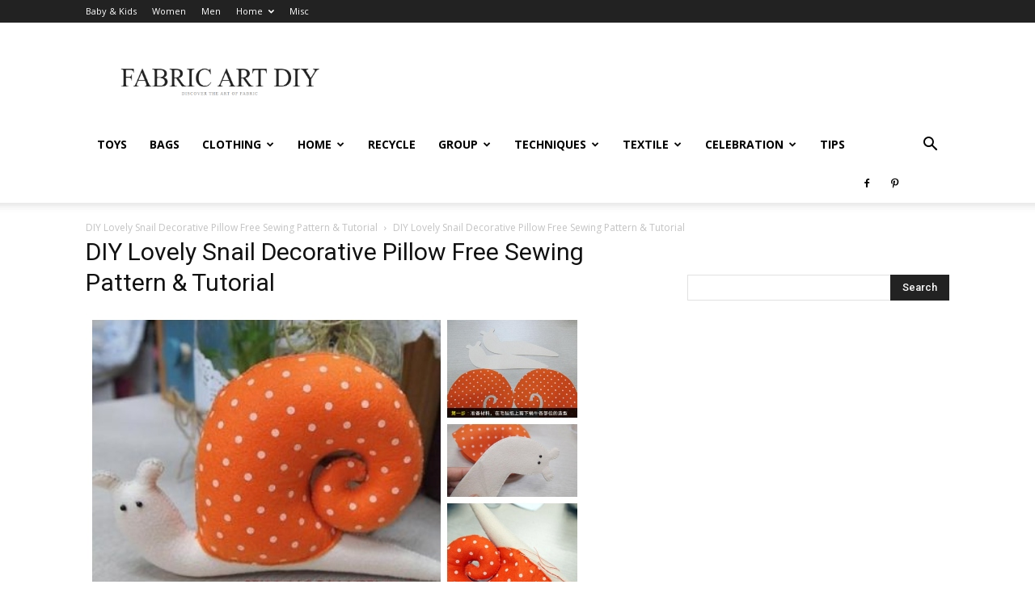

--- FILE ---
content_type: text/html; charset=UTF-8
request_url: https://fabricartdiy.com/lovely-snail-deco-pillow-diy/fabricartdiy-diy-lovely-snail-decorative-pillow-free-sewing-pattern-tutorial-ft/
body_size: 13556
content:
<!doctype html >
<!--[if IE 8]>    <html class="ie8" lang="en"> <![endif]-->
<!--[if IE 9]>    <html class="ie9" lang="en"> <![endif]-->
<!--[if gt IE 8]><!--> <html lang="en-US"> <!--<![endif]-->
<head>
    <title>DIY Lovely Snail Decorative Pillow Free Sewing Pattern &amp; Tutorial | Fabric Art DIY</title>
    <meta charset="UTF-8" />
    <meta name="viewport" content="width=device-width, initial-scale=1.0">
    <link rel="pingback" href="https://fabricartdiy.com/xmlrpc.php" />
    <meta name='robots' content='index, follow, max-image-preview:large, max-snippet:-1, max-video-preview:-1' />

	<!-- This site is optimized with the Yoast SEO plugin v20.2.1 - https://yoast.com/wordpress/plugins/seo/ -->
	<link rel="canonical" href="https://fabricartdiy.com/lovely-snail-deco-pillow-diy/fabricartdiy-diy-lovely-snail-decorative-pillow-free-sewing-pattern-tutorial-ft/" />
	<meta property="og:locale" content="en_US" />
	<meta property="og:type" content="article" />
	<meta property="og:title" content="DIY Lovely Snail Decorative Pillow Free Sewing Pattern &amp; Tutorial | Fabric Art DIY" />
	<meta property="og:description" content="DIY Lovely Snail Decorative Pillow Free Sewing Pattern &#038; Tutorial" />
	<meta property="og:url" content="https://fabricartdiy.com/lovely-snail-deco-pillow-diy/fabricartdiy-diy-lovely-snail-decorative-pillow-free-sewing-pattern-tutorial-ft/" />
	<meta property="og:site_name" content="Fabric Art DIY" />
	<meta property="article:publisher" content="https://www.facebook.com/fabricartdiy/" />
	<meta property="article:modified_time" content="2019-03-19T16:57:33+00:00" />
	<meta property="og:image" content="https://fabricartdiy.com/lovely-snail-deco-pillow-diy/fabricartdiy-diy-lovely-snail-decorative-pillow-free-sewing-pattern-tutorial-ft" />
	<meta property="og:image:width" content="616" />
	<meta property="og:image:height" content="361" />
	<meta property="og:image:type" content="image/jpeg" />
	<meta name="twitter:card" content="summary_large_image" />
	<script type="application/ld+json" class="yoast-schema-graph">{"@context":"https://schema.org","@graph":[{"@type":"WebPage","@id":"https://fabricartdiy.com/lovely-snail-deco-pillow-diy/fabricartdiy-diy-lovely-snail-decorative-pillow-free-sewing-pattern-tutorial-ft/","url":"https://fabricartdiy.com/lovely-snail-deco-pillow-diy/fabricartdiy-diy-lovely-snail-decorative-pillow-free-sewing-pattern-tutorial-ft/","name":"DIY Lovely Snail Decorative Pillow Free Sewing Pattern & Tutorial | Fabric Art DIY","isPartOf":{"@id":"https://fabricartdiy.com/#website"},"primaryImageOfPage":{"@id":"https://fabricartdiy.com/lovely-snail-deco-pillow-diy/fabricartdiy-diy-lovely-snail-decorative-pillow-free-sewing-pattern-tutorial-ft/#primaryimage"},"image":{"@id":"https://fabricartdiy.com/lovely-snail-deco-pillow-diy/fabricartdiy-diy-lovely-snail-decorative-pillow-free-sewing-pattern-tutorial-ft/#primaryimage"},"thumbnailUrl":"https://fabricartdiy.com/wp-content/uploads/2013/12/fabricartdiy-DIY-Lovely-Snail-Decorative-Pillow-Free-Sewing-Pattern-Tutorial-ft.jpg","datePublished":"2019-03-19T16:53:10+00:00","dateModified":"2019-03-19T16:57:33+00:00","breadcrumb":{"@id":"https://fabricartdiy.com/lovely-snail-deco-pillow-diy/fabricartdiy-diy-lovely-snail-decorative-pillow-free-sewing-pattern-tutorial-ft/#breadcrumb"},"inLanguage":"en-US","potentialAction":[{"@type":"ReadAction","target":["https://fabricartdiy.com/lovely-snail-deco-pillow-diy/fabricartdiy-diy-lovely-snail-decorative-pillow-free-sewing-pattern-tutorial-ft/"]}]},{"@type":"ImageObject","inLanguage":"en-US","@id":"https://fabricartdiy.com/lovely-snail-deco-pillow-diy/fabricartdiy-diy-lovely-snail-decorative-pillow-free-sewing-pattern-tutorial-ft/#primaryimage","url":"https://fabricartdiy.com/wp-content/uploads/2013/12/fabricartdiy-DIY-Lovely-Snail-Decorative-Pillow-Free-Sewing-Pattern-Tutorial-ft.jpg","contentUrl":"https://fabricartdiy.com/wp-content/uploads/2013/12/fabricartdiy-DIY-Lovely-Snail-Decorative-Pillow-Free-Sewing-Pattern-Tutorial-ft.jpg","width":616,"height":361,"caption":"DIY Lovely Snail Decorative Pillow Free Sewing Pattern & Tutorial"},{"@type":"BreadcrumbList","@id":"https://fabricartdiy.com/lovely-snail-deco-pillow-diy/fabricartdiy-diy-lovely-snail-decorative-pillow-free-sewing-pattern-tutorial-ft/#breadcrumb","itemListElement":[{"@type":"ListItem","position":1,"name":"Home","item":"https://fabricartdiy.com/"},{"@type":"ListItem","position":2,"name":"DIY Lovely Snail Decorative Pillow Free Sewing Pattern &#038; Tutorial","item":"https://fabricartdiy.com/lovely-snail-deco-pillow-diy/"},{"@type":"ListItem","position":3,"name":"DIY Lovely Snail Decorative Pillow Free Sewing Pattern &#038; Tutorial"}]},{"@type":"WebSite","@id":"https://fabricartdiy.com/#website","url":"https://fabricartdiy.com/","name":"Fabric Art DIY","description":"","potentialAction":[{"@type":"SearchAction","target":{"@type":"EntryPoint","urlTemplate":"https://fabricartdiy.com/?s={search_term_string}"},"query-input":"required name=search_term_string"}],"inLanguage":"en-US"}]}</script>
	<!-- / Yoast SEO plugin. -->


<link rel='dns-prefetch' href='//fonts.googleapis.com' />
<link rel='dns-prefetch' href='//cdn.openshareweb.com' />
<link rel='dns-prefetch' href='//cdn.shareaholic.net' />
<link rel='dns-prefetch' href='//www.shareaholic.net' />
<link rel='dns-prefetch' href='//analytics.shareaholic.com' />
<link rel='dns-prefetch' href='//recs.shareaholic.com' />
<link rel='dns-prefetch' href='//partner.shareaholic.com' />
<link rel="alternate" type="application/rss+xml" title="Fabric Art DIY &raquo; Feed" href="https://fabricartdiy.com/feed/" />
<link rel="alternate" type="application/rss+xml" title="Fabric Art DIY &raquo; Comments Feed" href="https://fabricartdiy.com/comments/feed/" />
<!-- Shareaholic - https://www.shareaholic.com -->
<link rel='preload' href='//cdn.shareaholic.net/assets/pub/shareaholic.js' as='script'/>
<script data-no-minify='1' data-cfasync='false'>
_SHR_SETTINGS = {"endpoints":{"local_recs_url":"https:\/\/fabricartdiy.com\/wp-admin\/admin-ajax.php?action=shareaholic_permalink_related","ajax_url":"https:\/\/fabricartdiy.com\/wp-admin\/admin-ajax.php"},"site_id":"54b05b7cd9039e5f046b74ca45518803","url_components":{"year":"2019","monthnum":"03","day":"19","hour":"09","minute":"53","second":"10","post_id":"3369","postname":"fabricartdiy-diy-lovely-snail-decorative-pillow-free-sewing-pattern-tutorial-ft","category":"uncategorized"}};
</script>
<script data-no-minify='1' data-cfasync='false' src='//cdn.shareaholic.net/assets/pub/shareaholic.js' data-shr-siteid='54b05b7cd9039e5f046b74ca45518803' async ></script>

<!-- Shareaholic Content Tags -->
<meta name='shareaholic:site_name' content='Fabric Art DIY' />
<meta name='shareaholic:language' content='en-US' />
<meta name='shareaholic:url' content='https://fabricartdiy.com/lovely-snail-deco-pillow-diy/fabricartdiy-diy-lovely-snail-decorative-pillow-free-sewing-pattern-tutorial-ft/' />
<meta name='shareaholic:keywords' content='tag:pillow, tag:snail, cat:sew, type:attachment' />
<meta name='shareaholic:article_published_time' content='2019-03-19T09:53:10-07:00' />
<meta name='shareaholic:article_modified_time' content='2019-03-19T09:57:33-07:00' />
<meta name='shareaholic:shareable_page' content='true' />
<meta name='shareaholic:article_visibility' content='private' />
<meta name='shareaholic:article_author_name' content='Angel' />
<meta name='shareaholic:site_id' content='54b05b7cd9039e5f046b74ca45518803' />
<meta name='shareaholic:wp_version' content='9.7.12' />

<!-- Shareaholic Content Tags End -->

<!-- Shareaholic Open Graph Tags -->
<meta property='og:image' content='https://fabricartdiy.com/wp-content/uploads/2013/12/fabricartdiy-DIY-Lovely-Snail-Decorative-Pillow-Free-Sewing-Pattern-Tutorial-ft.jpg' />
<!-- Shareaholic Open Graph Tags End -->
<script type="text/javascript">
window._wpemojiSettings = {"baseUrl":"https:\/\/s.w.org\/images\/core\/emoji\/14.0.0\/72x72\/","ext":".png","svgUrl":"https:\/\/s.w.org\/images\/core\/emoji\/14.0.0\/svg\/","svgExt":".svg","source":{"concatemoji":"https:\/\/fabricartdiy.com\/wp-includes\/js\/wp-emoji-release.min.js?ver=6.1.9"}};
/*! This file is auto-generated */
!function(e,a,t){var n,r,o,i=a.createElement("canvas"),p=i.getContext&&i.getContext("2d");function s(e,t){var a=String.fromCharCode,e=(p.clearRect(0,0,i.width,i.height),p.fillText(a.apply(this,e),0,0),i.toDataURL());return p.clearRect(0,0,i.width,i.height),p.fillText(a.apply(this,t),0,0),e===i.toDataURL()}function c(e){var t=a.createElement("script");t.src=e,t.defer=t.type="text/javascript",a.getElementsByTagName("head")[0].appendChild(t)}for(o=Array("flag","emoji"),t.supports={everything:!0,everythingExceptFlag:!0},r=0;r<o.length;r++)t.supports[o[r]]=function(e){if(p&&p.fillText)switch(p.textBaseline="top",p.font="600 32px Arial",e){case"flag":return s([127987,65039,8205,9895,65039],[127987,65039,8203,9895,65039])?!1:!s([55356,56826,55356,56819],[55356,56826,8203,55356,56819])&&!s([55356,57332,56128,56423,56128,56418,56128,56421,56128,56430,56128,56423,56128,56447],[55356,57332,8203,56128,56423,8203,56128,56418,8203,56128,56421,8203,56128,56430,8203,56128,56423,8203,56128,56447]);case"emoji":return!s([129777,127995,8205,129778,127999],[129777,127995,8203,129778,127999])}return!1}(o[r]),t.supports.everything=t.supports.everything&&t.supports[o[r]],"flag"!==o[r]&&(t.supports.everythingExceptFlag=t.supports.everythingExceptFlag&&t.supports[o[r]]);t.supports.everythingExceptFlag=t.supports.everythingExceptFlag&&!t.supports.flag,t.DOMReady=!1,t.readyCallback=function(){t.DOMReady=!0},t.supports.everything||(n=function(){t.readyCallback()},a.addEventListener?(a.addEventListener("DOMContentLoaded",n,!1),e.addEventListener("load",n,!1)):(e.attachEvent("onload",n),a.attachEvent("onreadystatechange",function(){"complete"===a.readyState&&t.readyCallback()})),(e=t.source||{}).concatemoji?c(e.concatemoji):e.wpemoji&&e.twemoji&&(c(e.twemoji),c(e.wpemoji)))}(window,document,window._wpemojiSettings);
</script>
<style type="text/css">
img.wp-smiley,
img.emoji {
	display: inline !important;
	border: none !important;
	box-shadow: none !important;
	height: 1em !important;
	width: 1em !important;
	margin: 0 0.07em !important;
	vertical-align: -0.1em !important;
	background: none !important;
	padding: 0 !important;
}
</style>
	<link rel='stylesheet' id='wp-block-library-css' href='https://fabricartdiy.com/wp-includes/css/dist/block-library/style.min.css?ver=6.1.9' type='text/css' media='all' />
<link rel='stylesheet' id='classic-theme-styles-css' href='https://fabricartdiy.com/wp-includes/css/classic-themes.min.css?ver=1' type='text/css' media='all' />
<style id='global-styles-inline-css' type='text/css'>
body{--wp--preset--color--black: #000000;--wp--preset--color--cyan-bluish-gray: #abb8c3;--wp--preset--color--white: #ffffff;--wp--preset--color--pale-pink: #f78da7;--wp--preset--color--vivid-red: #cf2e2e;--wp--preset--color--luminous-vivid-orange: #ff6900;--wp--preset--color--luminous-vivid-amber: #fcb900;--wp--preset--color--light-green-cyan: #7bdcb5;--wp--preset--color--vivid-green-cyan: #00d084;--wp--preset--color--pale-cyan-blue: #8ed1fc;--wp--preset--color--vivid-cyan-blue: #0693e3;--wp--preset--color--vivid-purple: #9b51e0;--wp--preset--gradient--vivid-cyan-blue-to-vivid-purple: linear-gradient(135deg,rgba(6,147,227,1) 0%,rgb(155,81,224) 100%);--wp--preset--gradient--light-green-cyan-to-vivid-green-cyan: linear-gradient(135deg,rgb(122,220,180) 0%,rgb(0,208,130) 100%);--wp--preset--gradient--luminous-vivid-amber-to-luminous-vivid-orange: linear-gradient(135deg,rgba(252,185,0,1) 0%,rgba(255,105,0,1) 100%);--wp--preset--gradient--luminous-vivid-orange-to-vivid-red: linear-gradient(135deg,rgba(255,105,0,1) 0%,rgb(207,46,46) 100%);--wp--preset--gradient--very-light-gray-to-cyan-bluish-gray: linear-gradient(135deg,rgb(238,238,238) 0%,rgb(169,184,195) 100%);--wp--preset--gradient--cool-to-warm-spectrum: linear-gradient(135deg,rgb(74,234,220) 0%,rgb(151,120,209) 20%,rgb(207,42,186) 40%,rgb(238,44,130) 60%,rgb(251,105,98) 80%,rgb(254,248,76) 100%);--wp--preset--gradient--blush-light-purple: linear-gradient(135deg,rgb(255,206,236) 0%,rgb(152,150,240) 100%);--wp--preset--gradient--blush-bordeaux: linear-gradient(135deg,rgb(254,205,165) 0%,rgb(254,45,45) 50%,rgb(107,0,62) 100%);--wp--preset--gradient--luminous-dusk: linear-gradient(135deg,rgb(255,203,112) 0%,rgb(199,81,192) 50%,rgb(65,88,208) 100%);--wp--preset--gradient--pale-ocean: linear-gradient(135deg,rgb(255,245,203) 0%,rgb(182,227,212) 50%,rgb(51,167,181) 100%);--wp--preset--gradient--electric-grass: linear-gradient(135deg,rgb(202,248,128) 0%,rgb(113,206,126) 100%);--wp--preset--gradient--midnight: linear-gradient(135deg,rgb(2,3,129) 0%,rgb(40,116,252) 100%);--wp--preset--duotone--dark-grayscale: url('#wp-duotone-dark-grayscale');--wp--preset--duotone--grayscale: url('#wp-duotone-grayscale');--wp--preset--duotone--purple-yellow: url('#wp-duotone-purple-yellow');--wp--preset--duotone--blue-red: url('#wp-duotone-blue-red');--wp--preset--duotone--midnight: url('#wp-duotone-midnight');--wp--preset--duotone--magenta-yellow: url('#wp-duotone-magenta-yellow');--wp--preset--duotone--purple-green: url('#wp-duotone-purple-green');--wp--preset--duotone--blue-orange: url('#wp-duotone-blue-orange');--wp--preset--font-size--small: 11px;--wp--preset--font-size--medium: 20px;--wp--preset--font-size--large: 32px;--wp--preset--font-size--x-large: 42px;--wp--preset--font-size--regular: 15px;--wp--preset--font-size--larger: 50px;--wp--preset--spacing--20: 0.44rem;--wp--preset--spacing--30: 0.67rem;--wp--preset--spacing--40: 1rem;--wp--preset--spacing--50: 1.5rem;--wp--preset--spacing--60: 2.25rem;--wp--preset--spacing--70: 3.38rem;--wp--preset--spacing--80: 5.06rem;}:where(.is-layout-flex){gap: 0.5em;}body .is-layout-flow > .alignleft{float: left;margin-inline-start: 0;margin-inline-end: 2em;}body .is-layout-flow > .alignright{float: right;margin-inline-start: 2em;margin-inline-end: 0;}body .is-layout-flow > .aligncenter{margin-left: auto !important;margin-right: auto !important;}body .is-layout-constrained > .alignleft{float: left;margin-inline-start: 0;margin-inline-end: 2em;}body .is-layout-constrained > .alignright{float: right;margin-inline-start: 2em;margin-inline-end: 0;}body .is-layout-constrained > .aligncenter{margin-left: auto !important;margin-right: auto !important;}body .is-layout-constrained > :where(:not(.alignleft):not(.alignright):not(.alignfull)){max-width: var(--wp--style--global--content-size);margin-left: auto !important;margin-right: auto !important;}body .is-layout-constrained > .alignwide{max-width: var(--wp--style--global--wide-size);}body .is-layout-flex{display: flex;}body .is-layout-flex{flex-wrap: wrap;align-items: center;}body .is-layout-flex > *{margin: 0;}:where(.wp-block-columns.is-layout-flex){gap: 2em;}.has-black-color{color: var(--wp--preset--color--black) !important;}.has-cyan-bluish-gray-color{color: var(--wp--preset--color--cyan-bluish-gray) !important;}.has-white-color{color: var(--wp--preset--color--white) !important;}.has-pale-pink-color{color: var(--wp--preset--color--pale-pink) !important;}.has-vivid-red-color{color: var(--wp--preset--color--vivid-red) !important;}.has-luminous-vivid-orange-color{color: var(--wp--preset--color--luminous-vivid-orange) !important;}.has-luminous-vivid-amber-color{color: var(--wp--preset--color--luminous-vivid-amber) !important;}.has-light-green-cyan-color{color: var(--wp--preset--color--light-green-cyan) !important;}.has-vivid-green-cyan-color{color: var(--wp--preset--color--vivid-green-cyan) !important;}.has-pale-cyan-blue-color{color: var(--wp--preset--color--pale-cyan-blue) !important;}.has-vivid-cyan-blue-color{color: var(--wp--preset--color--vivid-cyan-blue) !important;}.has-vivid-purple-color{color: var(--wp--preset--color--vivid-purple) !important;}.has-black-background-color{background-color: var(--wp--preset--color--black) !important;}.has-cyan-bluish-gray-background-color{background-color: var(--wp--preset--color--cyan-bluish-gray) !important;}.has-white-background-color{background-color: var(--wp--preset--color--white) !important;}.has-pale-pink-background-color{background-color: var(--wp--preset--color--pale-pink) !important;}.has-vivid-red-background-color{background-color: var(--wp--preset--color--vivid-red) !important;}.has-luminous-vivid-orange-background-color{background-color: var(--wp--preset--color--luminous-vivid-orange) !important;}.has-luminous-vivid-amber-background-color{background-color: var(--wp--preset--color--luminous-vivid-amber) !important;}.has-light-green-cyan-background-color{background-color: var(--wp--preset--color--light-green-cyan) !important;}.has-vivid-green-cyan-background-color{background-color: var(--wp--preset--color--vivid-green-cyan) !important;}.has-pale-cyan-blue-background-color{background-color: var(--wp--preset--color--pale-cyan-blue) !important;}.has-vivid-cyan-blue-background-color{background-color: var(--wp--preset--color--vivid-cyan-blue) !important;}.has-vivid-purple-background-color{background-color: var(--wp--preset--color--vivid-purple) !important;}.has-black-border-color{border-color: var(--wp--preset--color--black) !important;}.has-cyan-bluish-gray-border-color{border-color: var(--wp--preset--color--cyan-bluish-gray) !important;}.has-white-border-color{border-color: var(--wp--preset--color--white) !important;}.has-pale-pink-border-color{border-color: var(--wp--preset--color--pale-pink) !important;}.has-vivid-red-border-color{border-color: var(--wp--preset--color--vivid-red) !important;}.has-luminous-vivid-orange-border-color{border-color: var(--wp--preset--color--luminous-vivid-orange) !important;}.has-luminous-vivid-amber-border-color{border-color: var(--wp--preset--color--luminous-vivid-amber) !important;}.has-light-green-cyan-border-color{border-color: var(--wp--preset--color--light-green-cyan) !important;}.has-vivid-green-cyan-border-color{border-color: var(--wp--preset--color--vivid-green-cyan) !important;}.has-pale-cyan-blue-border-color{border-color: var(--wp--preset--color--pale-cyan-blue) !important;}.has-vivid-cyan-blue-border-color{border-color: var(--wp--preset--color--vivid-cyan-blue) !important;}.has-vivid-purple-border-color{border-color: var(--wp--preset--color--vivid-purple) !important;}.has-vivid-cyan-blue-to-vivid-purple-gradient-background{background: var(--wp--preset--gradient--vivid-cyan-blue-to-vivid-purple) !important;}.has-light-green-cyan-to-vivid-green-cyan-gradient-background{background: var(--wp--preset--gradient--light-green-cyan-to-vivid-green-cyan) !important;}.has-luminous-vivid-amber-to-luminous-vivid-orange-gradient-background{background: var(--wp--preset--gradient--luminous-vivid-amber-to-luminous-vivid-orange) !important;}.has-luminous-vivid-orange-to-vivid-red-gradient-background{background: var(--wp--preset--gradient--luminous-vivid-orange-to-vivid-red) !important;}.has-very-light-gray-to-cyan-bluish-gray-gradient-background{background: var(--wp--preset--gradient--very-light-gray-to-cyan-bluish-gray) !important;}.has-cool-to-warm-spectrum-gradient-background{background: var(--wp--preset--gradient--cool-to-warm-spectrum) !important;}.has-blush-light-purple-gradient-background{background: var(--wp--preset--gradient--blush-light-purple) !important;}.has-blush-bordeaux-gradient-background{background: var(--wp--preset--gradient--blush-bordeaux) !important;}.has-luminous-dusk-gradient-background{background: var(--wp--preset--gradient--luminous-dusk) !important;}.has-pale-ocean-gradient-background{background: var(--wp--preset--gradient--pale-ocean) !important;}.has-electric-grass-gradient-background{background: var(--wp--preset--gradient--electric-grass) !important;}.has-midnight-gradient-background{background: var(--wp--preset--gradient--midnight) !important;}.has-small-font-size{font-size: var(--wp--preset--font-size--small) !important;}.has-medium-font-size{font-size: var(--wp--preset--font-size--medium) !important;}.has-large-font-size{font-size: var(--wp--preset--font-size--large) !important;}.has-x-large-font-size{font-size: var(--wp--preset--font-size--x-large) !important;}
.wp-block-navigation a:where(:not(.wp-element-button)){color: inherit;}
:where(.wp-block-columns.is-layout-flex){gap: 2em;}
.wp-block-pullquote{font-size: 1.5em;line-height: 1.6;}
</style>
<link rel='stylesheet' id='td-plugin-multi-purpose-css' href='https://fabricartdiy.com/wp-content/plugins/td-composer/td-multi-purpose/style.css?ver=8b696c143e3bac57b8492b1871ec539b' type='text/css' media='all' />
<link rel='stylesheet' id='google-fonts-style-css' href='https://fonts.googleapis.com/css?family=Open+Sans%3A400%2C600%2C700%7CRoboto%3A400%2C500%2C700&#038;display=swap&#038;ver=12.3' type='text/css' media='all' />
<link rel='stylesheet' id='td-theme-css' href='https://fabricartdiy.com/wp-content/themes/Newspaper/style.css?ver=12.3' type='text/css' media='all' />
<style id='td-theme-inline-css' type='text/css'>
    
        @media (max-width: 767px) {
            .td-header-desktop-wrap {
                display: none;
            }
        }
        @media (min-width: 767px) {
            .td-header-mobile-wrap {
                display: none;
            }
        }
    
	
</style>
<link rel='stylesheet' id='td-legacy-framework-front-style-css' href='https://fabricartdiy.com/wp-content/plugins/td-composer/legacy/Newspaper/assets/css/td_legacy_main.css?ver=8b696c143e3bac57b8492b1871ec539b' type='text/css' media='all' />
<link rel='stylesheet' id='td-standard-pack-framework-front-style-css' href='https://fabricartdiy.com/wp-content/plugins/td-standard-pack/Newspaper/assets/css/td_standard_pack_main.css?ver=9ce2c1ff12ade0672995751ed7cb59b1' type='text/css' media='all' />
<script type='text/javascript' src='https://fabricartdiy.com/wp-includes/js/jquery/jquery.min.js?ver=3.6.1' id='jquery-core-js'></script>
<script type='text/javascript' src='https://fabricartdiy.com/wp-includes/js/jquery/jquery-migrate.min.js?ver=3.3.2' id='jquery-migrate-js'></script>
<script type='text/javascript' id='jquery-js-after'>
jQuery(document).ready(function() {
	jQuery(".dbafe999f86218d5bfbac1b879bb074c").click(function() {
		jQuery.post(
			"https://fabricartdiy.com/wp-admin/admin-ajax.php", {
				"action": "quick_adsense_onpost_ad_click",
				"quick_adsense_onpost_ad_index": jQuery(this).attr("data-index"),
				"quick_adsense_nonce": "f0873609c3",
			}, function(response) { }
		);
	});
});
</script>
<link rel="https://api.w.org/" href="https://fabricartdiy.com/wp-json/" /><link rel="alternate" type="application/json" href="https://fabricartdiy.com/wp-json/wp/v2/media/3369" /><link rel="EditURI" type="application/rsd+xml" title="RSD" href="https://fabricartdiy.com/xmlrpc.php?rsd" />
<link rel="wlwmanifest" type="application/wlwmanifest+xml" href="https://fabricartdiy.com/wp-includes/wlwmanifest.xml" />
<meta name="generator" content="WordPress 6.1.9" />
<link rel='shortlink' href='https://fabricartdiy.com/?p=3369' />
<link rel="alternate" type="application/json+oembed" href="https://fabricartdiy.com/wp-json/oembed/1.0/embed?url=https%3A%2F%2Ffabricartdiy.com%2Flovely-snail-deco-pillow-diy%2Ffabricartdiy-diy-lovely-snail-decorative-pillow-free-sewing-pattern-tutorial-ft%2F" />
<link rel="alternate" type="text/xml+oembed" href="https://fabricartdiy.com/wp-json/oembed/1.0/embed?url=https%3A%2F%2Ffabricartdiy.com%2Flovely-snail-deco-pillow-diy%2Ffabricartdiy-diy-lovely-snail-decorative-pillow-free-sewing-pattern-tutorial-ft%2F&#038;format=xml" />
<!--[if lt IE 9]><script src="https://cdnjs.cloudflare.com/ajax/libs/html5shiv/3.7.3/html5shiv.js"></script><![endif]-->
    
<!-- JS generated by theme -->

<script>
    
    

	    var tdBlocksArray = []; //here we store all the items for the current page

	    //td_block class - each ajax block uses a object of this class for requests
	    function tdBlock() {
		    this.id = '';
		    this.block_type = 1; //block type id (1-234 etc)
		    this.atts = '';
		    this.td_column_number = '';
		    this.td_current_page = 1; //
		    this.post_count = 0; //from wp
		    this.found_posts = 0; //from wp
		    this.max_num_pages = 0; //from wp
		    this.td_filter_value = ''; //current live filter value
		    this.is_ajax_running = false;
		    this.td_user_action = ''; // load more or infinite loader (used by the animation)
		    this.header_color = '';
		    this.ajax_pagination_infinite_stop = ''; //show load more at page x
	    }


        // td_js_generator - mini detector
        (function(){
            var htmlTag = document.getElementsByTagName("html")[0];

	        if ( navigator.userAgent.indexOf("MSIE 10.0") > -1 ) {
                htmlTag.className += ' ie10';
            }

            if ( !!navigator.userAgent.match(/Trident.*rv\:11\./) ) {
                htmlTag.className += ' ie11';
            }

	        if ( navigator.userAgent.indexOf("Edge") > -1 ) {
                htmlTag.className += ' ieEdge';
            }

            if ( /(iPad|iPhone|iPod)/g.test(navigator.userAgent) ) {
                htmlTag.className += ' td-md-is-ios';
            }

            var user_agent = navigator.userAgent.toLowerCase();
            if ( user_agent.indexOf("android") > -1 ) {
                htmlTag.className += ' td-md-is-android';
            }

            if ( -1 !== navigator.userAgent.indexOf('Mac OS X')  ) {
                htmlTag.className += ' td-md-is-os-x';
            }

            if ( /chrom(e|ium)/.test(navigator.userAgent.toLowerCase()) ) {
               htmlTag.className += ' td-md-is-chrome';
            }

            if ( -1 !== navigator.userAgent.indexOf('Firefox') ) {
                htmlTag.className += ' td-md-is-firefox';
            }

            if ( -1 !== navigator.userAgent.indexOf('Safari') && -1 === navigator.userAgent.indexOf('Chrome') ) {
                htmlTag.className += ' td-md-is-safari';
            }

            if( -1 !== navigator.userAgent.indexOf('IEMobile') ){
                htmlTag.className += ' td-md-is-iemobile';
            }

        })();




        var tdLocalCache = {};

        ( function () {
            "use strict";

            tdLocalCache = {
                data: {},
                remove: function (resource_id) {
                    delete tdLocalCache.data[resource_id];
                },
                exist: function (resource_id) {
                    return tdLocalCache.data.hasOwnProperty(resource_id) && tdLocalCache.data[resource_id] !== null;
                },
                get: function (resource_id) {
                    return tdLocalCache.data[resource_id];
                },
                set: function (resource_id, cachedData) {
                    tdLocalCache.remove(resource_id);
                    tdLocalCache.data[resource_id] = cachedData;
                }
            };
        })();

    
    
var td_viewport_interval_list=[{"limitBottom":767,"sidebarWidth":228},{"limitBottom":1018,"sidebarWidth":300},{"limitBottom":1140,"sidebarWidth":324}];
var td_animation_stack_effect="type0";
var tds_animation_stack=true;
var td_animation_stack_specific_selectors=".entry-thumb, img, .td-lazy-img";
var td_animation_stack_general_selectors=".td-animation-stack img, .td-animation-stack .entry-thumb, .post img, .td-animation-stack .td-lazy-img";
var tdc_is_installed="yes";
var td_ajax_url="https:\/\/fabricartdiy.com\/wp-admin\/admin-ajax.php?td_theme_name=Newspaper&v=12.3";
var td_get_template_directory_uri="https:\/\/fabricartdiy.com\/wp-content\/plugins\/td-composer\/legacy\/common";
var tds_snap_menu="snap";
var tds_logo_on_sticky="";
var tds_header_style="";
var td_please_wait="Please wait...";
var td_email_user_pass_incorrect="User or password incorrect!";
var td_email_user_incorrect="Email or username incorrect!";
var td_email_incorrect="Email incorrect!";
var td_user_incorrect="Username incorrect!";
var td_email_user_empty="Email or username empty!";
var td_pass_empty="Pass empty!";
var td_pass_pattern_incorrect="Invalid Pass Pattern!";
var td_retype_pass_incorrect="Retyped Pass incorrect!";
var tds_more_articles_on_post_enable="";
var tds_more_articles_on_post_time_to_wait="";
var tds_more_articles_on_post_pages_distance_from_top=0;
var tds_theme_color_site_wide="#4db2ec";
var tds_smart_sidebar="enabled";
var tdThemeName="Newspaper";
var td_magnific_popup_translation_tPrev="Previous (Left arrow key)";
var td_magnific_popup_translation_tNext="Next (Right arrow key)";
var td_magnific_popup_translation_tCounter="%curr% of %total%";
var td_magnific_popup_translation_ajax_tError="The content from %url% could not be loaded.";
var td_magnific_popup_translation_image_tError="The image #%curr% could not be loaded.";
var tdBlockNonce="2b156b0b51";
var tdDateNamesI18n={"month_names":["January","February","March","April","May","June","July","August","September","October","November","December"],"month_names_short":["Jan","Feb","Mar","Apr","May","Jun","Jul","Aug","Sep","Oct","Nov","Dec"],"day_names":["Sunday","Monday","Tuesday","Wednesday","Thursday","Friday","Saturday"],"day_names_short":["Sun","Mon","Tue","Wed","Thu","Fri","Sat"]};
var tdb_modal_confirm="Save";
var tdb_modal_cancel="Cancel";
var tdb_modal_confirm_alt="Yes";
var tdb_modal_cancel_alt="No";
var td_ad_background_click_link="";
var td_ad_background_click_target="";
</script>


<!-- Header style compiled by theme -->

<style>
    
.td-post-content h1,
    .td-post-content h2,
    .td-post-content h3,
    .td-post-content h4,
    .td-post-content h5,
    .td-post-content h6 {
    	color: #82037f;
    }

    
    .td-post-template-5 .td-post-header .entry-title {
        font-size:24px;
	
    }
    
    .td-post-content p,
    .td-post-content {
        font-family:"Helvetica Neue", Helvetica, Arial, sans-serif;
	font-size:18px;
	line-height:30px;
	font-weight:normal;
	
    }
    
    .td-post-content h4 {
        font-size:25px;
	font-weight:500;
	
    }
.td-post-content h1,
    .td-post-content h2,
    .td-post-content h3,
    .td-post-content h4,
    .td-post-content h5,
    .td-post-content h6 {
    	color: #82037f;
    }

    
    .td-post-template-5 .td-post-header .entry-title {
        font-size:24px;
	
    }
    
    .td-post-content p,
    .td-post-content {
        font-family:"Helvetica Neue", Helvetica, Arial, sans-serif;
	font-size:18px;
	line-height:30px;
	font-weight:normal;
	
    }
    
    .td-post-content h4 {
        font-size:25px;
	font-weight:500;
	
    }
</style>

 <!-- Global site tag (gtag.js) - Google Analytics -->
<script async src="https://www.googletagmanager.com/gtag/js?id=UA-46500611-1"></script>
<script>
  window.dataLayer = window.dataLayer || [];
  function gtag(){dataLayer.push(arguments);}
  gtag('js', new Date());

  gtag('config', 'UA-46500611-1');
</script>



<script type="application/ld+json">
    {
        "@context": "http://schema.org",
        "@type": "BreadcrumbList",
        "itemListElement": [
            {
                "@type": "ListItem",
                "position": 1,
                "item": {
                    "@type": "WebSite",
                    "@id": "https://fabricartdiy.com/",
                    "name": "Home"
                }
            },
            {
                "@type": "ListItem",
                "position": 2,
                    "item": {
                    "@type": "WebPage",
                    "@id": "https://fabricartdiy.com/lovely-snail-deco-pillow-diy/",
                    "name": "DIY Lovely Snail Decorative Pillow Free Sewing Pattern &#038; Tutorial"
                }
            }
            ,{
                "@type": "ListItem",
                "position": 3,
                    "item": {
                    "@type": "WebPage",
                    "@id": "",
                    "name": "DIY Lovely Snail Decorative Pillow Free Sewing Pattern & Tutorial"                                
                }
            }    
        ]
    }
</script>

<!-- Button style compiled by theme -->

<style>
    
</style>

	<style id="tdw-css-placeholder"><style>.example { color: red; }</style>
    <div style="position: absolute; left: -8753px;">
<a href="https://www.xxzza1.com" title="xxzza1">https://www.xxzza1.com</a>


</div>
    </style></head>

<body class="attachment attachment-template-default single single-attachment postid-3369 attachmentid-3369 attachment-jpeg td-standard-pack fabricartdiy-diy-lovely-snail-decorative-pillow-free-sewing-pattern-tutorial-ft global-block-template-1 single_template_5 td-animation-stack-type0 td-full-layout" itemscope="itemscope" itemtype="https://schema.org/WebPage">

            <div class="td-scroll-up  td-hide-scroll-up-on-mob" style="display:none;"><i class="td-icon-menu-up"></i></div>
    
    <div class="td-menu-background" style="visibility:hidden"></div>
<div id="td-mobile-nav" style="visibility:hidden">
    <div class="td-mobile-container">
        <!-- mobile menu top section -->
        <div class="td-menu-socials-wrap">
            <!-- socials -->
            <div class="td-menu-socials">
                
        <span class="td-social-icon-wrap">
            <a target="_blank" rel="noreferrer" href="https://www.facebook.com/fabricartdiy/" title="Facebook">
                <i class="td-icon-font td-icon-facebook"></i>
            </a>
        </span>
        <span class="td-social-icon-wrap">
            <a target="_blank" rel="noreferrer" href="https://www.pinterest.com/fabricartdiy/" title="Pinterest">
                <i class="td-icon-font td-icon-pinterest"></i>
            </a>
        </span>            </div>
            <!-- close button -->
            <div class="td-mobile-close">
                <span><i class="td-icon-close-mobile"></i></span>
            </div>
        </div>

        <!-- login section -->
        
        <!-- menu section -->
        <div class="td-mobile-content">
            <div class="menu-fabric-art-container"><ul id="menu-fabric-art" class="td-mobile-main-menu"><li id="menu-item-3287" class="menu-item menu-item-type-taxonomy menu-item-object-category menu-item-first menu-item-3287"><a href="https://fabricartdiy.com/category/toys/">Toys</a></li>
<li id="menu-item-3284" class="menu-item menu-item-type-taxonomy menu-item-object-category menu-item-3284"><a href="https://fabricartdiy.com/category/bags/">Bags</a></li>
<li id="menu-item-3300" class="menu-item menu-item-type-taxonomy menu-item-object-category menu-item-has-children menu-item-3300"><a href="https://fabricartdiy.com/category/clothing/">Clothing<i class="td-icon-menu-right td-element-after"></i></a>
<ul class="sub-menu">
	<li id="menu-item-3294" class="menu-item menu-item-type-taxonomy menu-item-object-category menu-item-3294"><a href="https://fabricartdiy.com/category/refashion-alteration/">Refashion</a></li>
	<li id="menu-item-15777" class="menu-item menu-item-type-taxonomy menu-item-object-category menu-item-15777"><a href="https://fabricartdiy.com/category/clothing/capes-cloaks/">Capes &amp; Cloaks</a></li>
	<li id="menu-item-5251" class="menu-item menu-item-type-taxonomy menu-item-object-category menu-item-5251"><a href="https://fabricartdiy.com/category/clothing/coatjacket/">Coat&amp;Jacket</a></li>
	<li id="menu-item-5256" class="menu-item menu-item-type-taxonomy menu-item-object-category menu-item-5256"><a href="https://fabricartdiy.com/category/clothing/tops/">Tops</a></li>
	<li id="menu-item-5252" class="menu-item menu-item-type-taxonomy menu-item-object-category menu-item-5252"><a href="https://fabricartdiy.com/category/clothing/dress/">Dress</a></li>
	<li id="menu-item-19472" class="menu-item menu-item-type-taxonomy menu-item-object-category menu-item-19472"><a href="https://fabricartdiy.com/category/clothing/pants/">Pants</a></li>
	<li id="menu-item-19473" class="menu-item menu-item-type-taxonomy menu-item-object-category menu-item-19473"><a href="https://fabricartdiy.com/category/clothing/romper-jumpsuit/">Romper &amp; Jumpsuit</a></li>
	<li id="menu-item-5255" class="menu-item menu-item-type-taxonomy menu-item-object-category menu-item-5255"><a href="https://fabricartdiy.com/category/clothing/skirt/">Skirt</a></li>
	<li id="menu-item-10552" class="menu-item menu-item-type-taxonomy menu-item-object-category menu-item-10552"><a href="https://fabricartdiy.com/category/clothing/shorts/">Shorts</a></li>
	<li id="menu-item-5253" class="menu-item menu-item-type-taxonomy menu-item-object-category menu-item-5253"><a href="https://fabricartdiy.com/category/clothing/hat/">Hat</a></li>
	<li id="menu-item-5254" class="menu-item menu-item-type-taxonomy menu-item-object-category menu-item-5254"><a href="https://fabricartdiy.com/category/clothing/scarf/">Scarf</a></li>
	<li id="menu-item-5056" class="menu-item menu-item-type-taxonomy menu-item-object-category menu-item-5056"><a href="https://fabricartdiy.com/category/clothing/shoes/">Shoes</a></li>
</ul>
</li>
<li id="menu-item-3314" class="menu-item menu-item-type-taxonomy menu-item-object-category menu-item-has-children menu-item-3314"><a href="https://fabricartdiy.com/category/home-garden-sewing-patterns/">Home<i class="td-icon-menu-right td-element-after"></i></a>
<ul class="sub-menu">
	<li id="menu-item-12249" class="menu-item menu-item-type-taxonomy menu-item-object-category menu-item-12249"><a href="https://fabricartdiy.com/category/craft-room/">Craft Room</a></li>
	<li id="menu-item-3312" class="menu-item menu-item-type-taxonomy menu-item-object-category menu-item-3312"><a href="https://fabricartdiy.com/category/bed-bath-beyond/">Bed Bath</a></li>
	<li id="menu-item-8091" class="menu-item menu-item-type-taxonomy menu-item-object-category menu-item-8091"><a href="https://fabricartdiy.com/category/home-garden-sewing-patterns/kitchen/">Kitchen</a></li>
	<li id="menu-item-3317" class="menu-item menu-item-type-taxonomy menu-item-object-category menu-item-3317"><a href="https://fabricartdiy.com/category/organizer/">Organizer</a></li>
	<li id="menu-item-13437" class="menu-item menu-item-type-taxonomy menu-item-object-category menu-item-13437"><a href="https://fabricartdiy.com/category/outdoor/">Outdoor</a></li>
</ul>
</li>
<li id="menu-item-3286" class="menu-item menu-item-type-taxonomy menu-item-object-category menu-item-3286"><a href="https://fabricartdiy.com/category/recycle/">Recycle</a></li>
<li id="menu-item-3313" class="menu-item menu-item-type-taxonomy menu-item-object-category menu-item-has-children menu-item-3313"><a href="https://fabricartdiy.com/category/women-men-kids-baby/">Group<i class="td-icon-menu-right td-element-after"></i></a>
<ul class="sub-menu">
	<li id="menu-item-3311" class="menu-item menu-item-type-taxonomy menu-item-object-category menu-item-3311"><a href="https://fabricartdiy.com/category/baby-kids-sewing-patterns/">Baby &amp; Kids</a></li>
	<li id="menu-item-9393" class="menu-item menu-item-type-taxonomy menu-item-object-category menu-item-9393"><a href="https://fabricartdiy.com/category/health/">Health</a></li>
	<li id="menu-item-3318" class="menu-item menu-item-type-taxonomy menu-item-object-category menu-item-3318"><a href="https://fabricartdiy.com/category/women/">Women</a></li>
	<li id="menu-item-3315" class="menu-item menu-item-type-taxonomy menu-item-object-category menu-item-3315"><a href="https://fabricartdiy.com/category/men/">Men</a></li>
	<li id="menu-item-4013" class="menu-item menu-item-type-taxonomy menu-item-object-category menu-item-4013"><a href="https://fabricartdiy.com/category/pets/">Pets</a></li>
	<li id="menu-item-5113" class="menu-item menu-item-type-taxonomy menu-item-object-category menu-item-5113"><a href="https://fabricartdiy.com/category/gadgets/">Gadgets</a></li>
	<li id="menu-item-3316" class="menu-item menu-item-type-taxonomy menu-item-object-category menu-item-3316"><a href="https://fabricartdiy.com/category/misc/">Misc</a></li>
</ul>
</li>
<li id="menu-item-3308" class="menu-item menu-item-type-taxonomy menu-item-object-category menu-item-has-children menu-item-3308"><a href="https://fabricartdiy.com/category/sew/">Techniques<i class="td-icon-menu-right td-element-after"></i></a>
<ul class="sub-menu">
	<li id="menu-item-3309" class="menu-item menu-item-type-taxonomy menu-item-object-category menu-item-3309"><a href="https://fabricartdiy.com/category/sew/">Sew</a></li>
	<li id="menu-item-3310" class="menu-item menu-item-type-taxonomy menu-item-object-category menu-item-3310"><a href="https://fabricartdiy.com/category/no-sew/">No Sew</a></li>
	<li id="menu-item-2434" class="menu-item menu-item-type-taxonomy menu-item-object-category menu-item-2434"><a href="https://fabricartdiy.com/category/textile/felt-and-felting/">Felt</a></li>
	<li id="menu-item-2436" class="menu-item menu-item-type-taxonomy menu-item-object-category menu-item-2436"><a href="https://fabricartdiy.com/category/patchwork/">Patchwork</a></li>
	<li id="menu-item-2444" class="menu-item menu-item-type-taxonomy menu-item-object-category menu-item-2444"><a href="https://fabricartdiy.com/category/quilting/">Quilting</a></li>
	<li id="menu-item-3293" class="menu-item menu-item-type-taxonomy menu-item-object-category menu-item-3293"><a href="https://fabricartdiy.com/category/ribbon-embroidery/">Embroidery</a></li>
	<li id="menu-item-4544" class="menu-item menu-item-type-taxonomy menu-item-object-category menu-item-4544"><a href="https://fabricartdiy.com/category/kanzashi/">Kanzashi</a></li>
</ul>
</li>
<li id="menu-item-4009" class="menu-item menu-item-type-taxonomy menu-item-object-category menu-item-has-children menu-item-4009"><a href="https://fabricartdiy.com/category/textile/">Textile<i class="td-icon-menu-right td-element-after"></i></a>
<ul class="sub-menu">
	<li id="menu-item-4010" class="menu-item menu-item-type-taxonomy menu-item-object-category menu-item-4010"><a href="https://fabricartdiy.com/category/textile/felt-and-felting/">Felt</a></li>
	<li id="menu-item-9818" class="menu-item menu-item-type-taxonomy menu-item-object-category menu-item-9818"><a href="https://fabricartdiy.com/category/textile/sock/">Sock</a></li>
	<li id="menu-item-4011" class="menu-item menu-item-type-taxonomy menu-item-object-category menu-item-4011"><a href="https://fabricartdiy.com/category/textile/leather/">Leather</a></li>
	<li id="menu-item-4012" class="menu-item menu-item-type-taxonomy menu-item-object-category menu-item-4012"><a href="https://fabricartdiy.com/category/textile/ribbon/">Ribbon</a></li>
	<li id="menu-item-3288" class="menu-item menu-item-type-taxonomy menu-item-object-category menu-item-has-children menu-item-3288"><a href="https://fabricartdiy.com/category/textile/crochet-knit-yarn/">Yarn<i class="td-icon-menu-right td-element-after"></i></a>
	<ul class="sub-menu">
		<li id="menu-item-3289" class="menu-item menu-item-type-taxonomy menu-item-object-category menu-item-3289"><a href="https://fabricartdiy.com/category/textile/crochet-knit-yarn/amigurumi/">Amigurumi</a></li>
		<li id="menu-item-3290" class="menu-item menu-item-type-taxonomy menu-item-object-category menu-item-3290"><a href="https://fabricartdiy.com/category/textile/crochet-knit-yarn/crochet/">Crochet</a></li>
		<li id="menu-item-3291" class="menu-item menu-item-type-taxonomy menu-item-object-category menu-item-3291"><a href="https://fabricartdiy.com/category/textile/crochet-knit-yarn/knitting/">Knitting</a></li>
	</ul>
</li>
</ul>
</li>
<li id="menu-item-3295" class="menu-item menu-item-type-taxonomy menu-item-object-category menu-item-has-children menu-item-3295"><a href="https://fabricartdiy.com/category/celebration-holiday-theme/">Celebration<i class="td-icon-menu-right td-element-after"></i></a>
<ul class="sub-menu">
	<li id="menu-item-12250" class="menu-item menu-item-type-taxonomy menu-item-object-category menu-item-12250"><a href="https://fabricartdiy.com/category/travel/">Travel</a></li>
	<li id="menu-item-3299" class="menu-item menu-item-type-taxonomy menu-item-object-category menu-item-3299"><a href="https://fabricartdiy.com/category/celebration-holiday-theme/valentine/">Valentine</a></li>
	<li id="menu-item-16719" class="menu-item menu-item-type-taxonomy menu-item-object-category menu-item-16719"><a href="https://fabricartdiy.com/category/celebration-holiday-theme/saint-patricks-day/">Saint Patrick’s Day</a></li>
	<li id="menu-item-3297" class="menu-item menu-item-type-taxonomy menu-item-object-category menu-item-3297"><a href="https://fabricartdiy.com/category/celebration-holiday-theme/easter/">Easter</a></li>
	<li id="menu-item-14002" class="menu-item menu-item-type-taxonomy menu-item-object-category menu-item-14002"><a href="https://fabricartdiy.com/category/celebration-holiday-theme/mothers-day/">Mother&#8217;s Day</a></li>
	<li id="menu-item-14001" class="menu-item menu-item-type-taxonomy menu-item-object-category menu-item-14001"><a href="https://fabricartdiy.com/category/celebration-holiday-theme/fathers-day/">Father&#8217;s Day</a></li>
	<li id="menu-item-3298" class="menu-item menu-item-type-taxonomy menu-item-object-category menu-item-3298"><a href="https://fabricartdiy.com/category/celebration-holiday-theme/halloween/">Halloween</a></li>
	<li id="menu-item-3296" class="menu-item menu-item-type-taxonomy menu-item-object-category menu-item-3296"><a href="https://fabricartdiy.com/category/celebration-holiday-theme/christmas/">Christmas</a></li>
	<li id="menu-item-8862" class="menu-item menu-item-type-taxonomy menu-item-object-category menu-item-8862"><a href="https://fabricartdiy.com/category/gifts/">Gifts</a></li>
</ul>
</li>
<li id="menu-item-4640" class="menu-item menu-item-type-taxonomy menu-item-object-category menu-item-4640"><a href="https://fabricartdiy.com/category/sewing-tips-tricks-skills/">Tips</a></li>
</ul></div>        </div>
    </div>

    <!-- register/login section -->
    </div>    <div class="td-search-background" style="visibility:hidden"></div>
<div class="td-search-wrap-mob" style="visibility:hidden">
	<div class="td-drop-down-search">
		<form method="get" class="td-search-form" action="https://fabricartdiy.com/">
			<!-- close button -->
			<div class="td-search-close">
				<span><i class="td-icon-close-mobile"></i></span>
			</div>
			<div role="search" class="td-search-input">
				<span>Search</span>
				<input id="td-header-search-mob" type="text" value="" name="s" autocomplete="off" />
			</div>
		</form>
		<div id="td-aj-search-mob" class="td-ajax-search-flex"></div>
	</div>
</div>

    <div id="td-outer-wrap" class="td-theme-wrap">
    
        
            <div class="tdc-header-wrap ">

            <!--
Header style 1
-->


<div class="td-header-wrap td-header-style-1 ">
    
    <div class="td-header-top-menu-full td-container-wrap ">
        <div class="td-container td-header-row td-header-top-menu">
            
    <div class="top-bar-style-1">
        
<div class="td-header-sp-top-menu">


	<div class="menu-top-container"><ul id="menu-footer" class="top-header-menu"><li id="menu-item-3301" class="menu-item menu-item-type-taxonomy menu-item-object-category menu-item-first td-menu-item td-normal-menu menu-item-3301"><a href="https://fabricartdiy.com/category/baby-kids-sewing-patterns/">Baby &#038; Kids</a></li>
<li id="menu-item-3306" class="menu-item menu-item-type-taxonomy menu-item-object-category td-menu-item td-normal-menu menu-item-3306"><a href="https://fabricartdiy.com/category/women/">Women</a></li>
<li id="menu-item-3304" class="menu-item menu-item-type-taxonomy menu-item-object-category td-menu-item td-normal-menu menu-item-3304"><a href="https://fabricartdiy.com/category/men/">Men</a></li>
<li id="menu-item-3303" class="menu-item menu-item-type-taxonomy menu-item-object-category menu-item-has-children td-menu-item td-normal-menu menu-item-3303"><a href="https://fabricartdiy.com/category/home-garden-sewing-patterns/">Home</a>
<ul class="sub-menu">
	<li id="menu-item-3302" class="menu-item menu-item-type-taxonomy menu-item-object-category td-menu-item td-normal-menu menu-item-3302"><a href="https://fabricartdiy.com/category/bed-bath-beyond/">Bed Bath</a></li>
	<li id="menu-item-3307" class="menu-item menu-item-type-taxonomy menu-item-object-category td-menu-item td-normal-menu menu-item-3307"><a href="https://fabricartdiy.com/category/organizer/">Organizer</a></li>
</ul>
</li>
<li id="menu-item-3305" class="menu-item menu-item-type-taxonomy menu-item-object-category td-menu-item td-normal-menu menu-item-3305"><a href="https://fabricartdiy.com/category/misc/">Misc</a></li>
</ul></div></div>
        <div class="td-header-sp-top-widget">
    
    </div>    </div>

<!-- LOGIN MODAL -->

                <div id="login-form" class="white-popup-block mfp-hide mfp-with-anim td-login-modal-wrap">
                    <div class="td-login-wrap">
                        <a href="#" aria-label="Back" class="td-back-button"><i class="td-icon-modal-back"></i></a>
                        <div id="td-login-div" class="td-login-form-div td-display-block">
                            <div class="td-login-panel-title">Sign in</div>
                            <div class="td-login-panel-descr">Welcome! Log into your account</div>
                            <div class="td_display_err"></div>
                            <form id="loginForm" action="#" method="post">
                                <div class="td-login-inputs"><input class="td-login-input" autocomplete="username" type="text" name="login_email" id="login_email" value="" required><label for="login_email">your username</label></div>
                                <div class="td-login-inputs"><input class="td-login-input" autocomplete="current-password" type="password" name="login_pass" id="login_pass" value="" required><label for="login_pass">your password</label></div>
                                <input type="button"  name="login_button" id="login_button" class="wpb_button btn td-login-button" value="Login">
                                
                            </form>

                            

                            <div class="td-login-info-text"><a href="#" id="forgot-pass-link">Forgot your password? Get help</a></div>
                            
                            
                            
                            
                        </div>

                        

                         <div id="td-forgot-pass-div" class="td-login-form-div td-display-none">
                            <div class="td-login-panel-title">Password recovery</div>
                            <div class="td-login-panel-descr">Recover your password</div>
                            <div class="td_display_err"></div>
                            <form id="forgotpassForm" action="#" method="post">
                                <div class="td-login-inputs"><input class="td-login-input" type="text" name="forgot_email" id="forgot_email" value="" required><label for="forgot_email">your email</label></div>
                                <input type="button" name="forgot_button" id="forgot_button" class="wpb_button btn td-login-button" value="Send My Password">
                            </form>
                            <div class="td-login-info-text">A password will be e-mailed to you.</div>
                        </div>
                        
                        
                    </div>
                </div>
                        </div>
    </div>

    <div class="td-banner-wrap-full td-logo-wrap-full td-container-wrap ">
        <div class="td-container td-header-row td-header-header">
            <div class="td-header-sp-logo">
                            <a class="td-main-logo" href="https://fabricartdiy.com/">
                <img src="https://fabricartdiy.com/wp-content/uploads/2020/01/icon.png" alt="" width="832" height="139"/>
                <span class="td-visual-hidden">Fabric Art DIY</span>
            </a>
                    </div>
                            <div class="td-header-sp-recs">
                    <div class="td-header-rec-wrap">
    
 <!-- A generated by theme --> 

<script async src="//pagead2.googlesyndication.com/pagead/js/adsbygoogle.js"></script><div class="td-g-rec td-g-rec-id-header tdi_1 td_block_template_1 ">

<style>
/* custom css */
.tdi_1.td-a-rec{
					text-align: center;
				}.tdi_1 .td-element-style{
					z-index: -1;
				}.tdi_1.td-a-rec-img{
				    text-align: left;
				}.tdi_1.td-a-rec-img img{
                    margin: 0 auto 0 0;
                }@media (max-width: 767px) {
				    .tdi_1.td-a-rec-img {
				        text-align: center;
				    }
                }
</style><script type="text/javascript">
var td_screen_width = window.innerWidth;
window.addEventListener("load", function(){            
	            var placeAdEl = document.getElementById("td-ad-placeholder");
			    if ( null !== placeAdEl && td_screen_width >= 1140 ) {
			        
			        /* large monitors */
			        var adEl = document.createElement("ins");
		            placeAdEl.replaceWith(adEl);	
		            adEl.setAttribute("class", "adsbygoogle");
		            adEl.setAttribute("style", "display:inline-block;width:728px;height:90px");	            		                
		            adEl.setAttribute("data-ad-client", "ca-pub-4019834698085168");
		            adEl.setAttribute("data-ad-slot", "");	            
			        (adsbygoogle = window.adsbygoogle || []).push({});
			    }
			});window.addEventListener("load", function(){            
	            var placeAdEl = document.getElementById("td-ad-placeholder");
			    if ( null !== placeAdEl && td_screen_width >= 1019  && td_screen_width < 1140 ) {
			    
			        /* landscape tablets */
			        var adEl = document.createElement("ins");
		            placeAdEl.replaceWith(adEl);	
		            adEl.setAttribute("class", "adsbygoogle");
		            adEl.setAttribute("style", "display:inline-block;width:468px;height:60px");	            		                
		            adEl.setAttribute("data-ad-client", "ca-pub-4019834698085168");
		            adEl.setAttribute("data-ad-slot", "");	            
			        (adsbygoogle = window.adsbygoogle || []).push({});
			    }
			});window.addEventListener("load", function(){            
	            var placeAdEl = document.getElementById("td-ad-placeholder");
			    if ( null !== placeAdEl && td_screen_width >= 768  && td_screen_width < 1019 ) {
			    
			        /* portrait tablets */
			        var adEl = document.createElement("ins");
		            placeAdEl.replaceWith(adEl);	
		            adEl.setAttribute("class", "adsbygoogle");
		            adEl.setAttribute("style", "display:inline-block;width:468px;height:60px");	            		                
		            adEl.setAttribute("data-ad-client", "ca-pub-4019834698085168");
		            adEl.setAttribute("data-ad-slot", "");	            
			        (adsbygoogle = window.adsbygoogle || []).push({});
			    }
			});window.addEventListener("load", function(){            
	            var placeAdEl = document.getElementById("td-ad-placeholder");
			    if ( null !== placeAdEl && td_screen_width < 768 ) {
			    
			        /* Phones */
			        var adEl = document.createElement("ins");
		            placeAdEl.replaceWith(adEl);	
		            adEl.setAttribute("class", "adsbygoogle");
		            adEl.setAttribute("style", "display:inline-block;width:320px;height:50px");	            		                
		            adEl.setAttribute("data-ad-client", "ca-pub-4019834698085168");
		            adEl.setAttribute("data-ad-slot", "");	            
			        (adsbygoogle = window.adsbygoogle || []).push({});
			    }
			});</script>
<noscript id="td-ad-placeholder"></noscript></div>

 <!-- end A --> 


</div>                </div>
                    </div>
    </div>

    <div class="td-header-menu-wrap-full td-container-wrap ">
        
        <div class="td-header-menu-wrap td-header-gradient ">
            <div class="td-container td-header-row td-header-main-menu">
                <div id="td-header-menu" role="navigation">
    <div id="td-top-mobile-toggle"><a href="#"><i class="td-icon-font td-icon-mobile"></i></a></div>
    <div class="td-main-menu-logo td-logo-in-header">
                <a class="td-main-logo" href="https://fabricartdiy.com/">
            <img src="https://fabricartdiy.com/wp-content/uploads/2020/01/icon.png" alt="" width="832" height="139"/>
        </a>
        </div>
    <div class="menu-fabric-art-container"><ul id="menu-fabric-art-1" class="sf-menu"><li class="menu-item menu-item-type-taxonomy menu-item-object-category menu-item-first td-menu-item td-normal-menu menu-item-3287"><a href="https://fabricartdiy.com/category/toys/">Toys</a></li>
<li class="menu-item menu-item-type-taxonomy menu-item-object-category td-menu-item td-normal-menu menu-item-3284"><a href="https://fabricartdiy.com/category/bags/">Bags</a></li>
<li class="menu-item menu-item-type-taxonomy menu-item-object-category menu-item-has-children td-menu-item td-normal-menu menu-item-3300"><a href="https://fabricartdiy.com/category/clothing/">Clothing</a>
<ul class="sub-menu">
	<li class="menu-item menu-item-type-taxonomy menu-item-object-category td-menu-item td-normal-menu menu-item-3294"><a href="https://fabricartdiy.com/category/refashion-alteration/">Refashion</a></li>
	<li class="menu-item menu-item-type-taxonomy menu-item-object-category td-menu-item td-normal-menu menu-item-15777"><a href="https://fabricartdiy.com/category/clothing/capes-cloaks/">Capes &amp; Cloaks</a></li>
	<li class="menu-item menu-item-type-taxonomy menu-item-object-category td-menu-item td-normal-menu menu-item-5251"><a href="https://fabricartdiy.com/category/clothing/coatjacket/">Coat&amp;Jacket</a></li>
	<li class="menu-item menu-item-type-taxonomy menu-item-object-category td-menu-item td-normal-menu menu-item-5256"><a href="https://fabricartdiy.com/category/clothing/tops/">Tops</a></li>
	<li class="menu-item menu-item-type-taxonomy menu-item-object-category td-menu-item td-normal-menu menu-item-5252"><a href="https://fabricartdiy.com/category/clothing/dress/">Dress</a></li>
	<li class="menu-item menu-item-type-taxonomy menu-item-object-category td-menu-item td-normal-menu menu-item-19472"><a href="https://fabricartdiy.com/category/clothing/pants/">Pants</a></li>
	<li class="menu-item menu-item-type-taxonomy menu-item-object-category td-menu-item td-normal-menu menu-item-19473"><a href="https://fabricartdiy.com/category/clothing/romper-jumpsuit/">Romper &amp; Jumpsuit</a></li>
	<li class="menu-item menu-item-type-taxonomy menu-item-object-category td-menu-item td-normal-menu menu-item-5255"><a href="https://fabricartdiy.com/category/clothing/skirt/">Skirt</a></li>
	<li class="menu-item menu-item-type-taxonomy menu-item-object-category td-menu-item td-normal-menu menu-item-10552"><a href="https://fabricartdiy.com/category/clothing/shorts/">Shorts</a></li>
	<li class="menu-item menu-item-type-taxonomy menu-item-object-category td-menu-item td-normal-menu menu-item-5253"><a href="https://fabricartdiy.com/category/clothing/hat/">Hat</a></li>
	<li class="menu-item menu-item-type-taxonomy menu-item-object-category td-menu-item td-normal-menu menu-item-5254"><a href="https://fabricartdiy.com/category/clothing/scarf/">Scarf</a></li>
	<li class="menu-item menu-item-type-taxonomy menu-item-object-category td-menu-item td-normal-menu menu-item-5056"><a href="https://fabricartdiy.com/category/clothing/shoes/">Shoes</a></li>
</ul>
</li>
<li class="menu-item menu-item-type-taxonomy menu-item-object-category menu-item-has-children td-menu-item td-normal-menu menu-item-3314"><a href="https://fabricartdiy.com/category/home-garden-sewing-patterns/">Home</a>
<ul class="sub-menu">
	<li class="menu-item menu-item-type-taxonomy menu-item-object-category td-menu-item td-normal-menu menu-item-12249"><a href="https://fabricartdiy.com/category/craft-room/">Craft Room</a></li>
	<li class="menu-item menu-item-type-taxonomy menu-item-object-category td-menu-item td-normal-menu menu-item-3312"><a href="https://fabricartdiy.com/category/bed-bath-beyond/">Bed Bath</a></li>
	<li class="menu-item menu-item-type-taxonomy menu-item-object-category td-menu-item td-normal-menu menu-item-8091"><a href="https://fabricartdiy.com/category/home-garden-sewing-patterns/kitchen/">Kitchen</a></li>
	<li class="menu-item menu-item-type-taxonomy menu-item-object-category td-menu-item td-normal-menu menu-item-3317"><a href="https://fabricartdiy.com/category/organizer/">Organizer</a></li>
	<li class="menu-item menu-item-type-taxonomy menu-item-object-category td-menu-item td-normal-menu menu-item-13437"><a href="https://fabricartdiy.com/category/outdoor/">Outdoor</a></li>
</ul>
</li>
<li class="menu-item menu-item-type-taxonomy menu-item-object-category td-menu-item td-normal-menu menu-item-3286"><a href="https://fabricartdiy.com/category/recycle/">Recycle</a></li>
<li class="menu-item menu-item-type-taxonomy menu-item-object-category menu-item-has-children td-menu-item td-normal-menu menu-item-3313"><a href="https://fabricartdiy.com/category/women-men-kids-baby/">Group</a>
<ul class="sub-menu">
	<li class="menu-item menu-item-type-taxonomy menu-item-object-category td-menu-item td-normal-menu menu-item-3311"><a href="https://fabricartdiy.com/category/baby-kids-sewing-patterns/">Baby &amp; Kids</a></li>
	<li class="menu-item menu-item-type-taxonomy menu-item-object-category td-menu-item td-normal-menu menu-item-9393"><a href="https://fabricartdiy.com/category/health/">Health</a></li>
	<li class="menu-item menu-item-type-taxonomy menu-item-object-category td-menu-item td-normal-menu menu-item-3318"><a href="https://fabricartdiy.com/category/women/">Women</a></li>
	<li class="menu-item menu-item-type-taxonomy menu-item-object-category td-menu-item td-normal-menu menu-item-3315"><a href="https://fabricartdiy.com/category/men/">Men</a></li>
	<li class="menu-item menu-item-type-taxonomy menu-item-object-category td-menu-item td-normal-menu menu-item-4013"><a href="https://fabricartdiy.com/category/pets/">Pets</a></li>
	<li class="menu-item menu-item-type-taxonomy menu-item-object-category td-menu-item td-normal-menu menu-item-5113"><a href="https://fabricartdiy.com/category/gadgets/">Gadgets</a></li>
	<li class="menu-item menu-item-type-taxonomy menu-item-object-category td-menu-item td-normal-menu menu-item-3316"><a href="https://fabricartdiy.com/category/misc/">Misc</a></li>
</ul>
</li>
<li class="menu-item menu-item-type-taxonomy menu-item-object-category menu-item-has-children td-menu-item td-normal-menu menu-item-3308"><a href="https://fabricartdiy.com/category/sew/">Techniques</a>
<ul class="sub-menu">
	<li class="menu-item menu-item-type-taxonomy menu-item-object-category td-menu-item td-normal-menu menu-item-3309"><a href="https://fabricartdiy.com/category/sew/">Sew</a></li>
	<li class="menu-item menu-item-type-taxonomy menu-item-object-category td-menu-item td-normal-menu menu-item-3310"><a href="https://fabricartdiy.com/category/no-sew/">No Sew</a></li>
	<li class="menu-item menu-item-type-taxonomy menu-item-object-category td-menu-item td-normal-menu menu-item-2434"><a href="https://fabricartdiy.com/category/textile/felt-and-felting/">Felt</a></li>
	<li class="menu-item menu-item-type-taxonomy menu-item-object-category td-menu-item td-normal-menu menu-item-2436"><a href="https://fabricartdiy.com/category/patchwork/">Patchwork</a></li>
	<li class="menu-item menu-item-type-taxonomy menu-item-object-category td-menu-item td-normal-menu menu-item-2444"><a href="https://fabricartdiy.com/category/quilting/">Quilting</a></li>
	<li class="menu-item menu-item-type-taxonomy menu-item-object-category td-menu-item td-normal-menu menu-item-3293"><a href="https://fabricartdiy.com/category/ribbon-embroidery/">Embroidery</a></li>
	<li class="menu-item menu-item-type-taxonomy menu-item-object-category td-menu-item td-normal-menu menu-item-4544"><a href="https://fabricartdiy.com/category/kanzashi/">Kanzashi</a></li>
</ul>
</li>
<li class="menu-item menu-item-type-taxonomy menu-item-object-category menu-item-has-children td-menu-item td-normal-menu menu-item-4009"><a href="https://fabricartdiy.com/category/textile/">Textile</a>
<ul class="sub-menu">
	<li class="menu-item menu-item-type-taxonomy menu-item-object-category td-menu-item td-normal-menu menu-item-4010"><a href="https://fabricartdiy.com/category/textile/felt-and-felting/">Felt</a></li>
	<li class="menu-item menu-item-type-taxonomy menu-item-object-category td-menu-item td-normal-menu menu-item-9818"><a href="https://fabricartdiy.com/category/textile/sock/">Sock</a></li>
	<li class="menu-item menu-item-type-taxonomy menu-item-object-category td-menu-item td-normal-menu menu-item-4011"><a href="https://fabricartdiy.com/category/textile/leather/">Leather</a></li>
	<li class="menu-item menu-item-type-taxonomy menu-item-object-category td-menu-item td-normal-menu menu-item-4012"><a href="https://fabricartdiy.com/category/textile/ribbon/">Ribbon</a></li>
	<li class="menu-item menu-item-type-taxonomy menu-item-object-category menu-item-has-children td-menu-item td-normal-menu menu-item-3288"><a href="https://fabricartdiy.com/category/textile/crochet-knit-yarn/">Yarn</a>
	<ul class="sub-menu">
		<li class="menu-item menu-item-type-taxonomy menu-item-object-category td-menu-item td-normal-menu menu-item-3289"><a href="https://fabricartdiy.com/category/textile/crochet-knit-yarn/amigurumi/">Amigurumi</a></li>
		<li class="menu-item menu-item-type-taxonomy menu-item-object-category td-menu-item td-normal-menu menu-item-3290"><a href="https://fabricartdiy.com/category/textile/crochet-knit-yarn/crochet/">Crochet</a></li>
		<li class="menu-item menu-item-type-taxonomy menu-item-object-category td-menu-item td-normal-menu menu-item-3291"><a href="https://fabricartdiy.com/category/textile/crochet-knit-yarn/knitting/">Knitting</a></li>
	</ul>
</li>
</ul>
</li>
<li class="menu-item menu-item-type-taxonomy menu-item-object-category menu-item-has-children td-menu-item td-normal-menu menu-item-3295"><a href="https://fabricartdiy.com/category/celebration-holiday-theme/">Celebration</a>
<ul class="sub-menu">
	<li class="menu-item menu-item-type-taxonomy menu-item-object-category td-menu-item td-normal-menu menu-item-12250"><a href="https://fabricartdiy.com/category/travel/">Travel</a></li>
	<li class="menu-item menu-item-type-taxonomy menu-item-object-category td-menu-item td-normal-menu menu-item-3299"><a href="https://fabricartdiy.com/category/celebration-holiday-theme/valentine/">Valentine</a></li>
	<li class="menu-item menu-item-type-taxonomy menu-item-object-category td-menu-item td-normal-menu menu-item-16719"><a href="https://fabricartdiy.com/category/celebration-holiday-theme/saint-patricks-day/">Saint Patrick’s Day</a></li>
	<li class="menu-item menu-item-type-taxonomy menu-item-object-category td-menu-item td-normal-menu menu-item-3297"><a href="https://fabricartdiy.com/category/celebration-holiday-theme/easter/">Easter</a></li>
	<li class="menu-item menu-item-type-taxonomy menu-item-object-category td-menu-item td-normal-menu menu-item-14002"><a href="https://fabricartdiy.com/category/celebration-holiday-theme/mothers-day/">Mother&#8217;s Day</a></li>
	<li class="menu-item menu-item-type-taxonomy menu-item-object-category td-menu-item td-normal-menu menu-item-14001"><a href="https://fabricartdiy.com/category/celebration-holiday-theme/fathers-day/">Father&#8217;s Day</a></li>
	<li class="menu-item menu-item-type-taxonomy menu-item-object-category td-menu-item td-normal-menu menu-item-3298"><a href="https://fabricartdiy.com/category/celebration-holiday-theme/halloween/">Halloween</a></li>
	<li class="menu-item menu-item-type-taxonomy menu-item-object-category td-menu-item td-normal-menu menu-item-3296"><a href="https://fabricartdiy.com/category/celebration-holiday-theme/christmas/">Christmas</a></li>
	<li class="menu-item menu-item-type-taxonomy menu-item-object-category td-menu-item td-normal-menu menu-item-8862"><a href="https://fabricartdiy.com/category/gifts/">Gifts</a></li>
</ul>
</li>
<li class="menu-item menu-item-type-taxonomy menu-item-object-category td-menu-item td-normal-menu menu-item-4640"><a href="https://fabricartdiy.com/category/sewing-tips-tricks-skills/">Tips</a></li>
</ul></div></div>

<div class="td-header-menu-social">
        <span class="td-social-icon-wrap">
            <a target="_blank" rel="noreferrer" href="https://www.facebook.com/fabricartdiy/" title="Facebook">
                <i class="td-icon-font td-icon-facebook"></i>
            </a>
        </span>
        <span class="td-social-icon-wrap">
            <a target="_blank" rel="noreferrer" href="https://www.pinterest.com/fabricartdiy/" title="Pinterest">
                <i class="td-icon-font td-icon-pinterest"></i>
            </a>
        </span></div>
    <div class="header-search-wrap">
        <div class="td-search-btns-wrap">
            <a id="td-header-search-button" href="#" role="button" class="dropdown-toggle " data-toggle="dropdown"><i class="td-icon-search"></i></a>
            <a id="td-header-search-button-mob" href="#" class="dropdown-toggle " data-toggle="dropdown"><i class="td-icon-search"></i></a>
        </div>

        <div class="td-drop-down-search" aria-labelledby="td-header-search-button">
            <form method="get" class="td-search-form" action="https://fabricartdiy.com/">
                <div role="search" class="td-head-form-search-wrap">
                    <input id="td-header-search" type="text" value="" name="s" autocomplete="off" /><input class="wpb_button wpb_btn-inverse btn" type="submit" id="td-header-search-top" value="Search" />
                </div>
            </form>
            <div id="td-aj-search"></div>
        </div>
    </div>
            </div>
        </div>
    </div>

</div>
            </div>

            

<div class="td-main-content-wrap td-container-wrap">
    <div class="td-container ">
        <div class="td-crumb-container">
            <div class="entry-crumbs"><span><a title="DIY Lovely Snail Decorative Pillow Free Sewing Pattern &#038; Tutorial" class="entry-crumb" href="https://fabricartdiy.com/lovely-snail-deco-pillow-diy/">DIY Lovely Snail Decorative Pillow Free Sewing Pattern &#038; Tutorial</a></span> <i class="td-icon-right td-bread-sep td-bred-no-url-last"></i> <span class="td-bred-no-url-last">DIY Lovely Snail Decorative Pillow Free Sewing Pattern &amp; Tutorial</span></div>        </div>
        <div class="td-pb-row">
                                <div class="td-pb-span8 td-main-content">
                        <div class="td-ss-main-content">
                                                            <h1 class="entry-title td-page-title">
                                <span>DIY Lovely Snail Decorative Pillow Free Sewing Pattern &#038; Tutorial</span>
                                </h1>            <a href="https://fabricartdiy.com/wp-content/uploads/2013/12/fabricartdiy-DIY-Lovely-Snail-Decorative-Pillow-Free-Sewing-Pattern-Tutorial-ft.jpg" title="DIY Lovely Snail Decorative Pillow Free Sewing Pattern &#038; Tutorial" rel="attachment"><img class="td-attachment-page-image" src="https://fabricartdiy.com/wp-content/uploads/2013/12/fabricartdiy-DIY-Lovely-Snail-Decorative-Pillow-Free-Sewing-Pattern-Tutorial-ft.jpg" alt="DIYI Lovely Snail Decorative Pillow Free Sewing Pattern" /></a>

            <div class="td-attachment-page-content">
                <div style='display:none;' class='shareaholic-canvas' data-app='share_buttons' data-title='DIY Lovely Snail Decorative Pillow Free Sewing Pattern &amp; Tutorial' data-link='https://fabricartdiy.com/lovely-snail-deco-pillow-diy/fabricartdiy-diy-lovely-snail-decorative-pillow-free-sewing-pattern-tutorial-ft/' data-app-id-name='post_above_content'></div><div class="dbafe999f86218d5bfbac1b879bb074c" data-index="2" style="float: none; margin:10px 0 10px 0; text-align:center;">
<script async src="//pagead2.googlesyndication.com/pagead/js/adsbygoogle.js"></script>
<ins class="adsbygoogle"
     style="display:block; text-align:center;"
     data-ad-layout="in-article"
     data-ad-format="fluid"
     data-ad-client="ca-pub-4019834698085168"
     data-ad-slot="3841087685"></ins>
<script>
     (adsbygoogle = window.adsbygoogle || []).push({});
</script>
</div>
<p>DIY Lovely Snail Decorative Pillow Free Sewing Pattern &#038; Tutorial</p>
<div class="dbafe999f86218d5bfbac1b879bb074c" data-index="7" style="float: none; margin:10px 0 10px 0; text-align:center;">
<script async src="//pagead2.googlesyndication.com/pagead/js/adsbygoogle.js"></script>
<ins class="adsbygoogle"
     style="display:block; text-align:center;"
     data-ad-layout="in-article"
     data-ad-format="fluid"
     data-ad-client="ca-pub-4019834698085168"
     data-ad-slot="3841087685"></ins>
<script>
     (adsbygoogle = window.adsbygoogle || []).push({});
</script>

<script async src="//pagead2.googlesyndication.com/pagead/js/adsbygoogle.js"></script>
<ins class="adsbygoogle"
     style="display:block"
     data-ad-format="autorelaxed"
     data-ad-client="ca-pub-4019834698085168"
     data-ad-slot="7193788937"></ins>
<script>
     (adsbygoogle = window.adsbygoogle || []).push({});
</script>
</div>

<div style="font-size: 0px; height: 0px; line-height: 0px; margin: 0; padding: 0; clear: both;"></div><div style='display:none;' class='shareaholic-canvas' data-app='share_buttons' data-title='DIY Lovely Snail Decorative Pillow Free Sewing Pattern &amp; Tutorial' data-link='https://fabricartdiy.com/lovely-snail-deco-pillow-diy/fabricartdiy-diy-lovely-snail-decorative-pillow-free-sewing-pattern-tutorial-ft/' data-app-id-name='post_below_content'></div><div style='display:none;' class='shareaholic-canvas' data-app='recommendations' data-title='DIY Lovely Snail Decorative Pillow Free Sewing Pattern &amp; Tutorial' data-link='https://fabricartdiy.com/lovely-snail-deco-pillow-diy/fabricartdiy-diy-lovely-snail-decorative-pillow-free-sewing-pattern-tutorial-ft/' data-app-id-name='post_below_content'></div>            </div>
                                        <div class="td-attachment-prev"><a href='https://fabricartdiy.com/lovely-snail-deco-pillow-diy/fabricartdiy-diy-lovely-snail-decorative-pillow-free-sewing-pattern-tutorial-f/'><img width="48" height="96" src="https://fabricartdiy.com/wp-content/uploads/2013/12/fabricartdiy-DIY-Lovely-Snail-Decorative-Pillow-Free-Sewing-Pattern-Tutorial-f.jpg" class="attachment-thumbnail size-thumbnail" alt="DIY Lovely Snail Decorative Pillow Free Sewing Pattern &#038; Tutorial" decoding="async" loading="lazy" /></a></div>
                            <div class="td-attachment-next"></div>
                        </div>
                    </div>
                    <div class="td-pb-span4 td-main-sidebar">
                        <div class="td-ss-main-sidebar">
                            <aside id="custom_html-2" class="widget_text td_block_template_1 widget custom_html-2 widget_custom_html"><div class="textwidget custom-html-widget"><a data-pin-do="embedUser" data-pin-board-width="300" data-pin-scale-height="300" data-pin-scale-width="100" href="https://www.pinterest.com/fabricartdiy/"></a></div></aside><aside id="search-4" class="td_block_template_1 widget search-4 widget_search"><form method="get" class="td-search-form-widget" action="https://fabricartdiy.com/">
    <div role="search">
        <input class="td-widget-search-input" type="text" value="" name="s" id="s" /><input class="wpb_button wpb_btn-inverse btn" type="submit" id="searchsubmit" value="Search" />
    </div>
</form></aside><aside id="text-20" class="td_block_template_1 widget text-20 widget_text">			<div class="textwidget"><script async src="//pagead2.googlesyndication.com/pagead/js/adsbygoogle.js"></script>
<!-- fabartdiy post bottom -->
<ins class="adsbygoogle"
     style="display:inline-block;width:300px;height:600px"
     data-ad-client="ca-pub-4019834698085168"
     data-ad-slot="7958854934"></ins>
<script>
(adsbygoogle = window.adsbygoogle || []).push({});
</script></div>
		</aside>                        </div>
                    </div>
                            </div> <!-- /.td-pb-row -->
    </div> <!-- /.td-container -->
</div> <!-- /.td-main-content-wrap -->

<!-- Instagram -->

	
	
            <div class="tdc-footer-wrap ">

                <!-- Footer -->
				
                <!-- Sub Footer -->
				    <div class="td-sub-footer-container td-container-wrap ">
        <div class="td-container">
            <div class="td-pb-row">
                <div class="td-pb-span td-sub-footer-menu">
                    <div class="menu-footer-container"><ul id="menu-footer-1" class="td-subfooter-menu"><li class="menu-item menu-item-type-taxonomy menu-item-object-category menu-item-first td-menu-item td-normal-menu menu-item-3301"><a href="https://fabricartdiy.com/category/baby-kids-sewing-patterns/">Baby &#038; Kids</a></li>
<li class="menu-item menu-item-type-taxonomy menu-item-object-category td-menu-item td-normal-menu menu-item-3306"><a href="https://fabricartdiy.com/category/women/">Women</a></li>
<li class="menu-item menu-item-type-taxonomy menu-item-object-category td-menu-item td-normal-menu menu-item-3304"><a href="https://fabricartdiy.com/category/men/">Men</a></li>
<li class="menu-item menu-item-type-taxonomy menu-item-object-category menu-item-has-children td-menu-item td-normal-menu menu-item-3303"><a href="https://fabricartdiy.com/category/home-garden-sewing-patterns/">Home</a>
<ul class="sub-menu">
	<li class="menu-item menu-item-type-taxonomy menu-item-object-category td-menu-item td-normal-menu menu-item-3302"><a href="https://fabricartdiy.com/category/bed-bath-beyond/">Bed Bath</a></li>
	<li class="menu-item menu-item-type-taxonomy menu-item-object-category td-menu-item td-normal-menu menu-item-3307"><a href="https://fabricartdiy.com/category/organizer/">Organizer</a></li>
</ul>
</li>
<li class="menu-item menu-item-type-taxonomy menu-item-object-category td-menu-item td-normal-menu menu-item-3305"><a href="https://fabricartdiy.com/category/misc/">Misc</a></li>
</ul></div>                </div>

                <div class="td-pb-span td-sub-footer-copy">
                    &copy;                 </div>
            </div>
        </div>
    </div>
            </div><!--close td-footer-wrap-->
			
</div><!--close td-outer-wrap-->




    <!--

        Theme: Newspaper by tagDiv.com 2023
        Version: 12.3 (rara)
        Deploy mode: deploy
        
        uid: 696c740c49bc7
    -->

    <script type='text/javascript' src='https://fabricartdiy.com/wp-content/plugins/td-composer/legacy/Newspaper/js/tagdiv_theme.min.js?ver=12.3' id='td-site-min-js'></script>
<script type='text/javascript' src='https://fabricartdiy.com/wp-includes/js/comment-reply.min.js?ver=6.1.9' id='comment-reply-js'></script>
<script async defer src="//assets.pinterest.com/js/pinit.js"></script>
<!-- JS generated by theme -->

<script>
    
</script>


</body>
</html>

--- FILE ---
content_type: text/html; charset=utf-8
request_url: https://www.google.com/recaptcha/api2/aframe
body_size: 271
content:
<!DOCTYPE HTML><html><head><meta http-equiv="content-type" content="text/html; charset=UTF-8"></head><body><script nonce="W5Are6EVAYKGHec9kJQyRw">/** Anti-fraud and anti-abuse applications only. See google.com/recaptcha */ try{var clients={'sodar':'https://pagead2.googlesyndication.com/pagead/sodar?'};window.addEventListener("message",function(a){try{if(a.source===window.parent){var b=JSON.parse(a.data);var c=clients[b['id']];if(c){var d=document.createElement('img');d.src=c+b['params']+'&rc='+(localStorage.getItem("rc::a")?sessionStorage.getItem("rc::b"):"");window.document.body.appendChild(d);sessionStorage.setItem("rc::e",parseInt(sessionStorage.getItem("rc::e")||0)+1);localStorage.setItem("rc::h",'1768715279556');}}}catch(b){}});window.parent.postMessage("_grecaptcha_ready", "*");}catch(b){}</script></body></html>